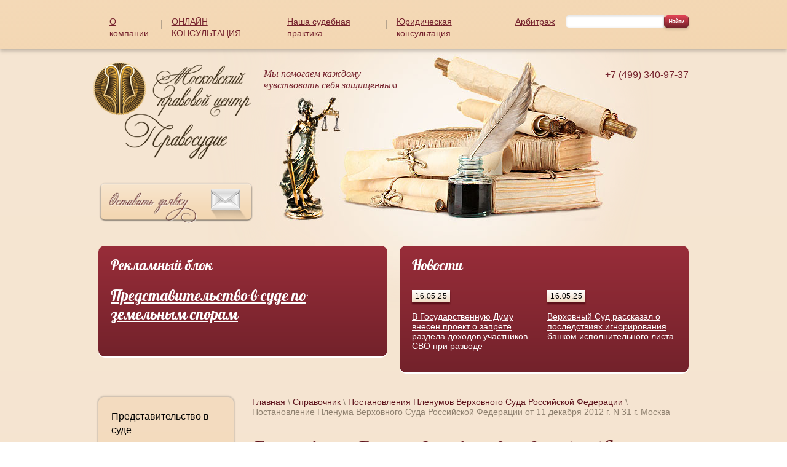

--- FILE ---
content_type: text/html; charset=utf-8
request_url: http://mpc-rf.ru/postanovlenie-plenuma-verhovnogo-su4
body_size: 20000
content:
<!doctype html>
 
<html lang="ru">
	 
	<head>
		 
		<meta charset="utf-8">
		 
		<meta name="robots" content="all"/>
		 <title>Постановление Пленума Верховного Суда Российской Федерации от 11 декабря 2012 г. N 31 г. Москва</title> 
		<meta name="description" content="Постановление Пленума Верховного Суда Российской Федерации от 11 декабря 2012 г. N 31 г. Москва">
		 
		<meta name="keywords" content="Постановление Пленума Верховного Суда Российской Федерации от 11 декабря 2012 г. N 31 г. Москва">
		 
		<meta name="SKYPE_TOOLBAR" content="SKYPE_TOOLBAR_PARSER_COMPATIBLE">
		<meta name="viewport" content="width=device-width, height=device-height, initial-scale=1.0, maximum-scale=1.0, user-scalable=no">
		 
		<meta name="msapplication-tap-highlight" content="no"/>
		 
		<meta name="format-detection" content="telephone=no">
		 
		<meta http-equiv="x-rim-auto-match" content="none">
		 
		<!--  -->
		<link rel="stylesheet" href="/g/css/styles_articles_tpl.css">
		 
		<link rel="stylesheet" href="/t/v42/images/css/styles.css">
		 
		<link rel="stylesheet" href="/t/v42/images/css/designblock.scss.css">
		 
		<link rel="stylesheet" href="/t/v42/images/css/s3_styles.scss.css">
		 
		<script src="/g/libs/jquery/1.10.2/jquery.min.js"></script>
		 
		<script src="/g/s3/misc/adaptiveimage/1.0.0/adaptiveimage.js"></script>
		 
            <!-- 46b9544ffa2e5e73c3c971fe2ede35a5 -->
            <script src='/shared/s3/js/lang/ru.js'></script>
            <script src='/shared/s3/js/common.min.js'></script>
        <link rel='stylesheet' type='text/css' href='/shared/s3/css/calendar.css' /><link rel='stylesheet' type='text/css' href='/shared/highslide-4.1.13/highslide.min.css'/>
<script type='text/javascript' src='/shared/highslide-4.1.13/highslide.packed.js'></script>
<script type='text/javascript'>
hs.graphicsDir = '/shared/highslide-4.1.13/graphics/';
hs.outlineType = null;
hs.showCredits = false;
hs.lang={cssDirection:'ltr',loadingText:'Загрузка...',loadingTitle:'Кликните чтобы отменить',focusTitle:'Нажмите чтобы перенести вперёд',fullExpandTitle:'Увеличить',fullExpandText:'Полноэкранный',previousText:'Предыдущий',previousTitle:'Назад (стрелка влево)',nextText:'Далее',nextTitle:'Далее (стрелка вправо)',moveTitle:'Передвинуть',moveText:'Передвинуть',closeText:'Закрыть',closeTitle:'Закрыть (Esc)',resizeTitle:'Восстановить размер',playText:'Слайд-шоу',playTitle:'Слайд-шоу (пробел)',pauseText:'Пауза',pauseTitle:'Приостановить слайд-шоу (пробел)',number:'Изображение %1/%2',restoreTitle:'Нажмите чтобы посмотреть картинку, используйте мышь для перетаскивания. Используйте клавиши вперёд и назад'};</script>

		<link href="/g/s3/anketa2/1.0.0/css/jquery-ui.css" rel="stylesheet" type="text/css"/>
		 
		<script src="/g/libs/jqueryui/1.10.0/jquery-ui.min.js" type="text/javascript"></script>
		 		<script src="/g/s3/anketa2/1.0.0/js/jquery.ui.datepicker-ru.js"></script>
		 
		<link rel="stylesheet" href="/g/libs/jquery-popover/0.0.3/jquery.popover.css">
		 
		<script src="/g/libs/jquery-popover/0.0.3/jquery.popover.min.js" type="text/javascript"></script>
		 
		<script src="/g/s3/misc/form/1.0.0/s3.form.js" type="text/javascript"></script>
		 
		<script src="/g/libs/jquery-bxslider/4.1.2/jquery.bxslider.min.js" type="text/javascript"></script>
		  
		<script type="text/javascript" src="/t/v42/images/js/main.js"></script>
		  
		<!--[if lt IE 10]> <script src="/g/libs/ie9-svg-gradient/0.0.1/ie9-svg-gradient.min.js"></script> <script src="/g/libs/jquery-placeholder/2.0.7/jquery.placeholder.min.js"></script> <script src="/g/libs/jquery-textshadow/0.0.1/jquery.textshadow.min.js"></script> <script src="/g/s3/misc/ie/0.0.1/ie.js"></script> <![endif]-->
		<!--[if lt IE 9]> <script src="/g/libs/html5shiv/html5.js"></script> <![endif]-->
		   
	</head>
	 
	<body>
		 
		<div class="wrapper editorElement layer-type-wrapper" >
			<div class="editorElement layer-type-block ui-droppable block-7" >
				<div class="editorElement layer-type-block ui-droppable block-4" >
					<div class="editorElement layer-type-block ui-droppable block-2" >
						<div class="layout columned columns-2 layout_center layout_7_id_3" >
							<div class="layout column layout_3" >
								<div class="widget-2 horizontal menu-3 wm-widget-menu widget-type-menu_horizontal editorElement layer-type-widget" data-screen-button="none" data-responsive-tl="button" data-responsive-tp="button" data-responsive-ml="columned" data-more-text="..." data-child-icons="0">
									 
									<div class="menu-button">
										Меню
									</div>
									 
									<div class="menu-scroll">
										     <ul><li class="menu-item"><a href="/o_kompanii"  target="_blank"><span class="menu-item-text">О компании</span></a></li><li class="delimiter"></li><li class="menu-item"><a href="address"  target="_blank"><span class="menu-item-text">ОНЛАЙН КОНСУЛЬТАЦИЯ</span></a></li><li class="delimiter"></li><li class="menu-item"><a href="/nasha-sudebnaya-praktika"  target="_blank"><span class="menu-item-text">Наша судебная практика</span></a></li><li class="delimiter"></li><li class="menu-item"><a href="/yuridicheskaya-konsultaciya"  target="_blank"><span class="menu-item-text">Юридическая консультация</span></a></li><li class="delimiter"></li><li class="menu-item"><a href="/arbitrazh"  target="_blank"><span class="menu-item-text">Арбитраж</span></a></li></ul> 
									</div>
									 
								</div>
							</div>
							<div class="layout column layout_4" >
								  <div class="widget-3 search-4 wm-search widget-type-search editorElement layer-type-widget"
	 data-setting-type="fade"
	 data-setting-animate="0"
	 data-setting-animate_list="0,0,0,0,0"
		>
	<form class="wm-search-inner" method="get" action="/search">
		<input size="1" class="wm-input-default"  type="text" name="search" value="">
		<button class="wm-input-default" type="submit"></button>
	<re-captcha data-captcha="recaptcha"
     data-name="captcha"
     data-sitekey="6LddAuIZAAAAAAuuCT_s37EF11beyoreUVbJlVZM"
     data-lang="ru"
     data-rsize="invisible"
     data-type="image"
     data-theme="light"></re-captcha></form>
</div>  
							</div>
						</div>
					</div>
				</div>
				<div class="editorElement layer-type-block ui-droppable block-5" >
					<div class="layout layout_center not-columned layout_11_id_8" >
						<div class="editorElement layer-type-block ui-droppable block-3" >
							<div class="editorElement layer-type-block ui-droppable block-6" >
								<div class="layout layout_14_id_5" >
									<div class="site-name-5 widget-4 widget-type-site_name editorElement layer-type-widget">
										 <a href="http://mpc-rf.ru"> 						 						 						<div class="sn-wrap">  
										<div class="sn-logo">
											 
											<img src="/d/logo.png" alt="">
											 
										</div>
										   
									</div>
									 </a> 
							</div>
							  	<a class="button-40 widget-24 widget-type-button editorElement layer-type-widget" href="/order"  data-wr-class="popover-wrap-40"><span>Оставить заявку</span></a>
  
						</div>
						<div class="layout columned columns-2 layout_14_id_10" >
							<div class="layout column layout_10" >
								<div class="site-slogan  widget-6 widget-type-site_slogan editorElement layer-type-widget">
									 
									<div class="align-elem">
										Мы помогаем каждому<br />
чувствовать себя защищённым
									</div>
									 
								</div>
							</div>
							<div class="layout column layout_6" >
								  	<div class="phones-6 widget-5 phones-block contacts-block widget-type-contacts_phone editorElement layer-type-widget">
		<div class="inner">
			<label class="cell-icon" for="tg-phones-6">
				<div class="icon"></div>
			</label>
			<input id="tg-phones-6" class="tgl-but" type="checkbox">
			<div class="block-body-drop">
				<div class="cell-text">
					<div class="title"><div class="align-elem">Телефон:</div></div>
					<div class="text_body">
						<div class="align-elem">
															<div><a href="tel:+7 (499) 340-97-37">+7 (499) 340-97-37</a></div>													</div>
					</div>
				</div>
			</div>
		</div>
	</div>
  
							</div>
						</div>
					</div>
					<div class="editorElement layer-type-block ui-droppable block-16" >
						<div class="layout column layout_15" >
							  
		
	<div class="editable_block-15 widget-9 editorElement layer-type-widget">
		<div class="header"><div class="align-elem">Рекламный блок</div></div>		<div class="body">
																					<div class="title"><a href="http://земельныеспоры.рф/" class="align-elem">Представительство в суде по земельным спорам</a></div>
																																																																												
		</div>
	</div>

  
						</div>
						<div class="layout column layout_13" >
							  	
	
	
	
	
	<div class="news-13 news-block widget-8 horizontal widget-type-news editorElement layer-type-widget" data-slider="0,0,0,0,0" data-swipe="0,0,0,0,0" data-setting-mode="horizontal" data-setting-pause="4000" data-setting-auto="1" data-setting-controls="1,1,1,1,1" data-setting-pager="1,1,1,1,1" data-setting-pager_selector=".news-13 .pager-wrap" data-setting-prev_selector=".news-13 .prev" data-setting-next_selector=".news-13 .next" data-setting-count="3,3,3,3,3" data-setting-columns="2,2,2,1,1" data-setting-move="" data-setting-prev_text="" data-setting-next_text="" data-setting-auto_controls_selector=".news-13 .auto_controls" data-setting-auto_controls="0,0,0,0,0" data-setting-autoControlsCombine="0">

					<div class="news__header">
				<div class="news__title"><div class="align-elem">Новости</div></div>
							</div>
				<div class="body-outer">
			<div class="body">
				<div class="swipe-shadow-left"></div>
				<div class="swipe-shadow-right"></div>
				<div class="news__list"><div class="item-outer"><div class="item"><div class="item__date"><span>16.05.25</span></div><div class="item__title"><a href="/news/news_post/v-gosudarstvennuyu-dumu-vnesen-proekt-o-zaprete-razdela-dohodov-uchastnikov-svo-pri-razvode"><span class="align-elem">В Государственную Думу внесен проект о запрете раздела доходов участников СВО при разводе</span></a></div></div></div><div class="item-outer"><div class="item"><div class="item__date"><span>16.05.25</span></div><div class="item__title"><a href="/news/news_post/verhovnyj-sud-rasskazal-o-posledstviyah-ignorirovaniya-bankom-ispolnitelnogo-lista"><span class="align-elem">Верховный Суд рассказал о последствиях игнорирования банком исполнительного листа</span></a></div></div></div></div>
			</div>
		</div>
		<div class="news__footer">
			<div class="news__all">			</div>
		</div>
							<div class="controls">
				<span class="prev"></span>
				<span class="next"></span>
			</div>
			
		<div class="bx-pager-wrap">
			<div class="bx-auto_controls">
									<div class="auto_controls"></div>
			
									<div class="pager-wrap"></div>
			
			</div>
		</div>
	</div>
  
						</div>
					</div>
				</div>
			</div>
		</div>
	</div>
	<div class="layout layout_center not-columned layout_center_2_id_16_1" >
		<div class="editorElement layer-type-block ui-droppable block-8" >
			<div class="layout column layout_23" >
				<div class="editorElement layer-type-block ui-droppable block-10" >
					<div class="widget-10 dropdown menu-17 wm-widget-menu vertical widget-type-menu_vertical editorElement layer-type-widget" data-child-icons="1">
						   
						<div class="menu-button">
							Меню
						</div>
						 
						<div class="menu-scroll">
							    <ul><li class="menu-item"><a href="/predstavitelstvo-v-sude"  target="_blank"><span class="menu-item-text">Представительство в суде</span></a></li><li class="delimiter"></li><li class="menu-item"><a href="/zhilischnye-spory"  target="_blank"><span class="menu-item-text">Жилищные споры</span></a><ul class="level-2"><li><a href="/yuridicheskaya-konsultaciya-po-zhil"  target="_blank">Юридическая консультация по жилищным вопросам</a></li><li class="delimiter"></li><li><a href="/dogovor-kupli-prodazhi-kvartiry."  target="_blank">Договор купли-продажи квартиры.</a></li><li class="delimiter"></li><li><a href="/zhilischnye-spory"  target="_blank">Жилищные споры</a></li></ul></li><li class="delimiter"></li><li class="menu-item"><a href="/semeynye-dela" ><span class="menu-item-text">Семейные дела</span></a><ul class="level-2"><li><a href="/yuridicheskaya-konsultaciya-po-seme"  target="_blank">Юридическая консультация по семейным спорам</a></li><li class="delimiter"></li><li><a href="/razdel-sovmestno-nazhitogo--imusche"  target="_blank">Раздел совместно-нажитого  имущества</a></li><li class="delimiter"></li><li><a href="/vzyskanie-alimentov-na-soderzhanie-"  target="_blank">Взыскание алиментов на содержание детей</a></li><li class="delimiter"></li><li><a href="/reshenie-sporov,-svyazannyh-s-osusc"  target="_blank">Решение споров, связанных с осуществлением родительских прав</a></li><li class="delimiter"></li><li><a href="/ogranichenie-v-osuschestvlenii--rod" >Ограничение в осуществлении  родительских прав</a></li><li class="delimiter"></li><li><a href="/ustanovlenie-otcovstva" >Установление отцовства</a></li><li class="delimiter"></li><li><a href="/opredelenie-mesta-zhitelstva-detey" >Определение места жительства детей</a></li><li class="delimiter"></li><li><a href="/opredelenie-poryadka-obscheniya-s-r" >Определение порядка общения с ребенком</a></li><li class="delimiter"></li><li><a href="/opredelenie-poryadka-obscheniya-bab" >Определение порядка общения бабушки и дедушки с внуками</a></li><li class="delimiter"></li><li><a href="/semeynye-dela"  target="_blank">Семейные дела</a></li></ul></li><li class="delimiter"></li><li class="menu-item"><a href="/razvod-cherez-sud.-poryadok-rastorz" ><span class="menu-item-text">Развод через суд. Порядок расторжения брака.</span></a></li><li class="delimiter"></li><li class="menu-item"><a href="/nasledstvennye-dela"  target="_blank"><span class="menu-item-text">Наследственные дела</span></a><ul class="level-2"><li><a href="/yuridicheskaya-konsultaciya-po-nasl"  target="_blank">Юридическая консультация по наследственным спорам</a></li><li class="delimiter"></li><li><a href="/priznanie-prava-sobstvennosti-v-por"  target="_blank">Признание права собственности в порядке наследования</a></li><li class="delimiter"></li><li><a href="/nasledstvennye-dela"  target="_blank">Наследственные дела</a></li></ul></li><li class="delimiter"></li><li class="menu-item"><a href="/zemelnye-spory"  target="_blank"><span class="menu-item-text">Земельные споры</span></a><ul class="level-2"><li><a href="/yuridicheskaya-konsultaciya-po-zeme"  target="_blank">Юридическая консультация по земельным вопросам</a></li><li class="delimiter"></li><li><a href="/spor-o-granice-uchastka"  target="_blank">Спор о границе участка</a></li><li class="delimiter"></li><li><a href="/spory-o-razdele-uchastka"  target="_blank">Споры о разделе участка</a></li><li class="delimiter"></li><li><a href="/spory-o-priznanii-prava-sobstvennos"  target="_blank">Споры о признании права собственности на земельный участок</a></li><li class="delimiter"></li><li><a href="/razdel-doma-i-zemelnogo-uchastka"  target="_blank">Раздел дома и земельного участка</a></li><li class="delimiter"></li><li><a href="/o-servitute"  target="_blank">О сервитуте</a></li><li class="delimiter"></li><li><a href="/zemelnye-spory"  target="_blank">Земельные споры</a></li><li class="delimiter"></li><li><a href="/reyestrovaya-oshibka"  target="_blank">Реестровая ошибка в площади и описании местоположения границ (конфигурации) земельного участка</a></li></ul></li><li class="delimiter"></li><li class="menu-item"><a href="/nalogovyye-spory" ><span class="menu-item-text">Налоговые споры.</span></a></li><li class="delimiter"></li><li class="menu-item"><a href="/arbitrazhnye-spory,-predstavitelstv"  target="_blank"><span class="menu-item-text">Арбитражные споры, представительство интересов в Арбитражном суде</span></a></li><li class="delimiter"></li><li class="menu-item"><a href="/zaschita-prav-potrebiteley" ><span class="menu-item-text">Защита прав потребителей</span></a></li><li class="delimiter"></li><li class="menu-item"><a href="/trudovye-spory" ><span class="menu-item-text">Трудовые споры</span></a></li><li class="delimiter"></li><li class="menu-item"><a href="/strahovye-spory"  target="_blank"><span class="menu-item-text">Страховые споры</span></a><ul class="level-2"><li><a href="/strahovye-spory"  target="_blank">Страховые споры</a></li><li class="delimiter"></li><li><a href="/vzyskanie-strahovogo-vozmescheniya-"  target="_blank">Взыскание страхового возмещения со страховой компании через суд</a></li><li class="delimiter"></li><li><a href="/vzyskanie-uscherba-cherez-sud-s-vin"  target="_blank">Взыскание ущерба через суд с виновника участника ДТП, виновника залива или пожара</a></li><li class="delimiter"></li><li><a href="/vzyskanie-uscherba"  target="_blank">Взыскание ущерба</a></li></ul></li><li class="delimiter"></li><li class="menu-item"><a href="/ispolnitelnoe-proizvodstvo"  target="_blank"><span class="menu-item-text">Исполнительное производство</span></a></li><li class="delimiter"></li><li class="menu-item"><a href="/advokat-po-ugolovnym-delam"  target="_blank"><span class="menu-item-text">Адвокат по уголовным делам</span></a><ul class="level-2"><li><a href="/okazanie-yuridicheskoy-pomoschi-ugo" >Оказание юридической помощи уголовного адвоката Москвы гражданам, в виде представительства и защиты по уголовным делам, как на стадии дознания и предварительного следствия, так и в судебных инстанциях</a></li><li class="delimiter"></li><li><a href="/stoimost-uslug-advokata-po-ugolovny1" >Стоимость услуг адвоката по уголовным делам</a></li><li class="delimiter"></li><li><a href="/advokat-po-ugolovnym-delam"  target="_blank">Адвокат по уголовным делам</a></li></ul></li><li class="delimiter"></li><li class="menu-item"><a href="/avtorskoe-pravo"  target="_blank"><span class="menu-item-text">Авторское право</span></a><ul class="level-2"><li><a href="/zaschita-avtorskih-i-smezhnyh-prav"  target="_blank">Защита авторских и смежных прав</a></li><li class="delimiter"></li><li><a href="/intellektualnaya-sobstvennost"  target="_blank">Интеллектуальная собственность</a></li><li class="delimiter"></li><li><a href="/avtorskoe-pravo"  target="_blank">Авторское право</a></li></ul></li><li class="delimiter"></li><li class="menu-item"><a href="/pravovye-uslugi-dlya-yuridicheskih-lic-yavlyayuschihsya-zaemschikami-po-kreditnym-dogovoram"  target="_blank"><span class="menu-item-text">Правовые услуги для юридических лиц, являющихся заемщиками по кредитным, договорам.</span></a></li><li class="delimiter"></li><li class="menu-item"><a href="/obzhalovaniye-resheniy-deystviy-bezdeystviya"  target="_blank"><span class="menu-item-text">Обжалование решений, действий (бездействия) в порядке КАС РФ.</span></a></li><li class="delimiter"></li><li class="menu-item"><a href="/yuridicheskoe-soprovozhdenie-sdelok-s-kommercheskoy-nedvizhimostyu"  target="_blank"><span class="menu-item-text">Юридическое сопровождение сделок с коммерческой недвижимостью.</span></a></li><li class="delimiter"></li><li class="menu-item"><a href="/price"  target="_blank"><span class="menu-item-text">Прайс-лист</span></a></li><li class="delimiter"></li><li class="opened menu-item"><a href="/spravochnik"  target="_blank"><span class="menu-item-text">Справочник</span></a><ul class="level-2"><li class="opened"><a href="/postanovleniya-plenumov-verhovnogo-"  target="_blank">Постановления Пленумов Верховного Суда Российской Федерации</a></li><li class="delimiter"></li><li><a href="/federalnyy-zakon-ot-29-iyulya-2017-goda-no-217-fz-o-vedenii-grazhdanami-sadovodstva-i-ogorodnichestva"  target="_blank">Федеральный закон от 29 июля 2017 года № 217-ФЗ "О ведении гражданами садоводства и огородничества для собственных нужд и о внесении изменений в отдельные законодательные акты Российской Федерации"</a></li></ul></li></ul> 
						</div>
						 
					</div>
					  
		
	<div class="editable_block-22 widget-13 editorElement layer-type-widget">
		<div class="header"><div class="align-elem">Юридическая консультация !!!</div></div>		<div class="body">
																																																					<div class="text"><div class="align-elem"><p>Юридическая консультация, с 10 до 21 часа по рабочим дням.<br />
<br />
В субботу юридическая консультация с 10 до 16 часов.<br />
<br />
Телефон:&nbsp;+7 (499) 340-97-37</p>

<p>&nbsp;</p></div></div>
																																												
		</div>
	</div>

    			<div class="vote-24 widget-14 widget-type-vote editorElement layer-type-widget">
			<form action="/postanovlenie-plenuma-verhovnogo-su4" method="post">
			<input type="hidden" name="return" value="1" />
			<input type="hidden" name="vote_id" value="208209" />
			<input style="display:none;" type="text" name="text" value="" />
							<div class="vote_title">
					Опрос
				</div>
							<div class="vote_header">
					<div class="align-elem">Что для вас главнее всего</div>
				</div>
				<div class="vote_list" >
											<div class="vote_inp" >
							<input name="answer[]" type="radio" value="946009"><span class="vote_text">Цена</span>
						</div>
											<div class="vote_inp" >
							<input name="answer[]" type="radio" value="946209"><span class="vote_text">Сроки</span>
						</div>
											<div class="vote_inp" >
							<input name="answer[]" type="radio" value="946409"><span class="vote_text">Качество</span>
						</div>
									</div>
								<div class="vote_but_wrap">
					<button type="submit" >Проголосовать</button>
				</div>
			<re-captcha data-captcha="recaptcha"
     data-name="captcha"
     data-sitekey="6LddAuIZAAAAAAuuCT_s37EF11beyoreUVbJlVZM"
     data-lang="ru"
     data-rsize="invisible"
     data-type="image"
     data-theme="light"></re-captcha></form>
		</div>
	  
					<div class="site-informers-41 widget-25 site-informers widget-type-site_informers editorElement layer-type-widget">
						 
						<div class"align-elem">
							
						</div>
						 
					</div>
				</div>
			</div>
			<div class="layout column layout_21" >
				<div class="editorElement layer-type-block ui-droppable block-9" >
					 
<div class="widget-22 path widget-type-path editorElement layer-type-widget" data-url="/postanovlenie-plenuma-verhovnogo-su4"><a href="/">Главная</a> \ <a href="/spravochnik">Справочник</a> \ <a href="/postanovleniya-plenumov-verhovnogo-">Постановления Пленумов Верховного Суда Российской Федерации</a> \ Постановление Пленума Верховного Суда Российской Федерации от 11 декабря 2012 г. N 31 г. Москва</div> 
					<h1 class="h1 widget-11 widget-type-h1 editorElement layer-type-widget">
						Постановление Пленума Верховного Суда Российской Федерации от 11 декабря 2012 г. N 31 г. Москва
					</h1>
					<article class="content-19 content widget-12 widget-type-content editorElement layer-type-widget">
<p style="text-align: center;"><span style="font-family: 'times new roman', times; font-size: 13pt;">Постановление Пленума Верховного Суда Российской Федерации от 11 декабря 2012 г. N 31 г. Москва</span></p>
<p style="text-align: center;"><span style="font-family: 'times new roman', times; font-size: 13pt;"> "О применении норм Гражданского процессуального кодекса Российской Федерации при рассмотрении судами заявлений, представлений о пересмотре по вновь открывшимся или новым обстоятельствам вступивших в законную силу судебных постановлений"</span></p>
<p style="text-align: justify;"><span style="font-family: 'times new roman', times; font-size: 13pt;"> Опубликовано: 21 декабря 2012 г. в "РГ" - Федеральный выпуск №5968.</span></p>
<p style="text-align: justify;"><span style="font-family: 'times new roman', times; font-size: 13pt;"> Вступает в силу:11 декабря 2012 г.</span></p>
<p style="text-align: justify;"><span style="font-family: 'times new roman', times; font-size: 13pt;"> В связи с вопросами, возникающими у судов при применении норм главы 42 Гражданского процессуального кодекса Российской Федерации (далее - ГПК РФ) о пересмотре по вновь открывшимся или новым обстоятельствам судебных постановлений, вступивших в законную силу, а также в целях обеспечения правильного применения законодательства и единства судебной практики Пленум Верховного Суда Российской Федерации, руководствуясь статьей 126 Конституции Российской Федерации, статьями 9, 14 Федерального конституционного закона от 7 февраля 2011 года N 1-ФКЗ "О судах общей юрисдикции в Российской Федерации", постановляет дать судам следующие разъяснения: </span></p>
<p style="text-align: justify;"><span style="font-family: 'times new roman', times; font-size: 13pt;">1. Вступившие в законную силу решения судов первой инстанции, определения судов апелляционной инстанции, постановления и определения судов кассационной инстанции, постановления Президиума Верховного Суда Российской Федерации могут быть пересмотрены по вновь открывшимся или новым обстоятельствам судом, принявшим постановление. Исходя из положений пункта 2 части 1 статьи 331 ГПК РФ определения названных судов, которыми дело не разрешается по существу, могут быть пересмотрены в случае, если они исключают возможность дальнейшего движения дела (часть 4 статьи 1 ГПК РФ). Суды апелляционной, кассационной инстанций, а также Президиум Верховного Суда Российской Федерации в соответствии со статьей 393 ГПК РФ вправе пересмотреть по указанным выше обстоятельствам вынесенные ими постановления в случае, когда этими постановлениями было изменено постановление суда нижестоящей инстанции либо вынесено новое постановление. </span></p>
<p style="text-align: justify;"><span style="font-family: 'times new roman', times; font-size: 13pt;">2. Правом на обращение в суд с заявлением, представлением о пересмотре в порядке главы 42 ГПК РФ вступивших в законную силу судебных постановлений обладают участвующие в деле лица, а также другие лица, если судебными постановлениями разрешен вопрос об их правах и обязанностях. Поскольку в соответствии со статьей 44 ГПК РФ правопреемство допустимо на любой стадии гражданского судопроизводства, процессуальные правопреемники лиц, участвующих в деле, в установленных законом случаях также обладают правом на обращение с заявлениями о пересмотре судебных постановлений по вновь открывшимся или новым обстоятельствам. &nbsp; Прокурор вправе обратиться в суд с представлением о пересмотре вступивших в законную силу судебных постановлений по вновь открывшимся или новым обстоятельствам, если дело было возбуждено по заявлению прокурора, поданному в защиту прав и законных интересов граждан, неопределенного круга лиц или интересов Российской Федерации, субъектов Российской Федерации, муниципальных образований (часть 1 статьи 45, статья 394 ГПК РФ), либо если прокурор вступил в процесс для дачи заключения по делу в случаях, когда это предусмотрено ГПК РФ и иными федеральными законами (часть 3 статьи 45 ГПК РФ). При этом право на обращение прокурора с таким представлением не зависит от фактического участия прокурора в заседаниях судов соответствующих инстанций. Прокурор также вправе обратиться в суд с заявлением о пересмотре судебных постановлений в порядке главы 42 ГПК РФ в интересах граждан, неопределенного круга лиц или интересов Российской Федерации, субъектов Российской Федерации, муниципальных образований, не привлекавшихся судом к участию в деле, если судебными постановлениями разрешен вопрос о правах и обязанностях этих лиц, применительно к части 1 статьи 45 ГПК РФ (часть 4 статьи 1 ГПК РФ). </span></p>
<p style="text-align: justify;"><span style="font-family: 'times new roman', times; font-size: 13pt;">3. Заявление, представление о пересмотре вступивших в законную силу судебных постановлений по вновь открывшимся или новым обстоятельствам должны содержать наименование суда, в который подается заявление, представление, наименование лица, обращающегося в суд, наименование участвовавших в деле лиц, а также указание на обстоятельства, которые могут повлечь пересмотр судебного постановления, и ссылку на доказательства, подтверждающие эти обстоятельства. К заявлению, представлению, подаваемым в апелляционную, кассационную инстанцию или в Президиум Верховного Суда Российской Федерации, прилагаются заверенные соответствующим судом копии судебных постановлений, принятых по делу, применительно к части 5 статьи 378, части 4 статьи 3913 ГПК РФ (часть 4 статьи 1 ГПК РФ). Заявление прокурора о пересмотре вступивших в законную силу судебных постановлений по вновь открывшимся или новым обстоятельствам в интересах лиц, не привлекавшихся судом к участию в деле, должно быть обосновано применительно к требованиям части 1 статьи 45 ГПК РФ (часть 4 статьи 1 ГПК РФ). Физические лица и организации при подаче в суд заявлений о пересмотре вступивших в законную силу судебных постановлений по вновь открывшимся или новым обстоятельствам, а также частных жалоб на определения суда первой инстанции, вынесенные по результатам рассмотрения указанных жалоб, исходя из положений подпункта 7 пункта 1 статьи 333 [36] Налогового кодекса Российской Федерации и содержания части 1 статьи 392 ГПК РФ, предусматривающей возможность пересмотра вступивших в законную силу судебных постановлений не только по вновь открывшимся, но и по новым обстоятельствам, освобождены от уплаты государственной пошлины.</span></p>
<p style="text-align: justify;"><span style="font-family: 'times new roman', times; font-size: 13pt;"> 4. Предусмотренный статьей 394 ГПК РФ трехмесячный срок является сроком на обращение в суд и в случае пропуска без уважительных причин не может служить основанием для возвращения заявления, представления о пересмотре вступивших в законную силу судебных постановлений в порядке главы 42 ГПК РФ либо для отказа в их принятии. Вопрос о соблюдении указанного срока необходимо выяснять в судебном заседании. При этом следует иметь в виду, что пропуск срока обращения в суд без уважительных причин является самостоятельным основанием для отказа в удовлетворении указанных заявления, представления, что должно быть обосновано в определении суда применительно к положениям части 4 статьи 198 ГПК РФ (часть 4 статьи 1 ГПК РФ). Исходя из принципа правовой определенности в целях соблюдения права других лиц на справедливое публичное разбирательство дела в разумный срок, гарантированного статьей 6 Конвенции о защите прав человека и основных свобод от 4 ноября 1950 года, суду при решении вопроса о возможности восстановления названного срока необходимо учитывать не только уважительность причин его пропуска, но и своевременность обращения в суд с заявлением, представлением о пересмотре судебных постановлений после того, как заявитель узнал или должен был узнать о наличии вновь открывшихся или новых обстоятельств.</span></p>
<p style="text-align: justify;"><span style="font-family: 'times new roman', times; font-size: 13pt;"> 5. При исчислении срока обращения в суд с заявлением, представлением о пересмотре вступивших в законную силу судебных постановлений надлежит руководствоваться статьей 395 ГПК РФ, имея в виду следующее: а) если заявление подано на основании пункта 1 части 3 статьи 392 ГПК РФ, то срок обращения в суд следует исчислять со дня, следующего за днем, когда лицо, обратившееся в суд, узнало о существенных для дела обстоятельствах; б) в случае, если в качестве вновь открывшихся обстоятельств названы заведомо ложные показания свидетеля, заведомо ложное заключение эксперта, заведомо неправильный перевод, фальсификация доказательств, преступления сторон, других лиц, участвующих в деле, их представителей, преступления судей (пункты 2 и 3 части 3 статьи 392 ГПК РФ), а также, если в качестве нового обстоятельства названа отмена судебного постановления суда общей юрисдикции по уголовному, гражданскому делу, делу об административном правонарушении или отмена постановления арбитражного суда либо отмена судом постановления государственного органа или органа местного самоуправления, признание вступившим в законную силу судебным постановлением суда общей юрисдикции или арбитражного суда недействительной сделки (пункты 1 и 2 части 4 статьи 392 ГПК РФ), срок обращения в суд следует исчислять со дня, следующего за днем вступления в законную силу соответствующего судебного акта, который определяется по правилам, установленным уголовно-процессуальным, гражданским процессуальным, арбитражным процессуальным законодательством или законодательством об административных правонарушениях; в) если в качестве нового обстоятельства указывается на определение (изменение) в постановлении Президиума Верховного Суда Российской Федерации практики применения правовой нормы, положениями которой руководствовался суд при рассмотрении конкретного дела в отношении лица, обратившегося с заявлением о пересмотре дела в порядке надзора, либо по результатам рассмотрения в порядке надзора другого дела (пункт 5 части 4 статьи 392 ГПК РФ), то срок обращения в суд исчисляется со дня, следующего за днем размещения текста указанного постановления на официальном сайте Верховного Суда Российской Федерации в сети Интернет. Если заявитель ссылается на принятие Пленумом Верховного Суда Российской Федерации постановления, в котором определена (изменена) практика применения правовой нормы, примененной судом в конкретном деле (пункт 5 части 4 статьи 392 ГПК РФ), то срок исчисляется со дня, следующего за днем размещения текста данного постановления Пленума на официальном сайте Верховного Суда Российской Федерации в сети Интернет или днем опубликования его в "Российской газете"; г) в случае обращения с заявлением, представлением о пересмотре вступивших в законную силу судебных постановлений в связи с отменой постановления государственного органа или органа местного самоуправления, послужившего основанием для принятия указанного в заявлении судебного постановления, вышестоящим органом или должностным лицом либо органом, принявшим это постановление (пункт 1 части 4 статьи 392 ГПК РФ), срок обращения в суд необходимо исчислять со дня, следующего за днем принятия указанными органами и должностными лицами нового постановления, если иное не установлено нормативными правовыми актами, регулирующими порядок принятия и вступления в силу постановлений, принимаемых данными органами и должностными лицами; д) если основанием для пересмотра судебного постановления названо признание Конституционным Судом Российской Федерации не соответствующим Конституции Российской Федерации закона, примененного в конкретном деле, в связи с принятием постановления по которому заявитель обращался в Конституционный Суд Российской Федерации (пункт 3 части 4 статьи 392 ГПК РФ), то срок следует исчислять со дня, следующего за днем провозглашения решения, вынесенного по итогам рассмотрения дела, либо за днем его опубликования (статья 79 Федерального конституционного закона от 21 июля 1994 года N 1-ФКЗ "О Конституционном Суде Российской Федерации"); е) если в качестве нового обстоятельства лицом, обратившимся в суд, указывается на принятие Европейским Судом по правам человека постановления по конкретному делу (пункт 4 части 4 статьи 392 ГПК РФ), то срок следует исчислять со дня, следующего за днем вступления в законную силу постановления Европейского Суда по правам человека, который определяется с учетом положений статей 28, 42 и 44 Конвенции о защите прав человека и основных свобод.</span></p>
<p style="text-align: justify;"><span style="font-family: 'times new roman', times; font-size: 13pt;"> 6. Рассмотрение заявлений, представлений о пересмотре вступивших в законную силу судебных постановлений осуществляется по правилам производства в суде соответствующей инстанции с учетом положений главы 42 ГПК РФ. После принятия заявления, представления суд назначает время и место судебного заседания и извещает об этом участвующих в деле лиц. Неявка лиц, надлежащим образом извещенных о времени и месте судебного заседания, в силу положений статьи 396 ГПК РФ не является препятствием для его проведения. В соответствии со статьей 396 ГПК РФ суд рассматривает указанные заявление, представление в судебном заседании, исследует доказательства, представленные в подтверждение наличия вновь открывшихся или новых обстоятельств по делу, заслушивает объяснения участвующих в деле лиц, совершает иные необходимые процессуальные действия, которые должны быть отражены в протоколе судебного заседания. </span></p>
<p style="text-align: justify;"><span style="font-family: 'times new roman', times; font-size: 13pt;">7. С учетом положений пункта 1 статьи 6 Конвенции о защите прав человека и основных свобод, пункта 1 статьи 61 ГПК РФ об осуществлении судопроизводства в судах в разумные сроки указанные выше заявление, представление рассматриваются в Верховном Суде Российской Федерации в срок, не превышающий два месяца, а в других судах - не превышающий один месяц, применительно к части 1 статьи 386 ГПК РФ (часть 4 статьи 1 ГПК РФ), не считая времени со дня истребования дела до дня его поступления в суд апелляционной, кассационной инстанций, а также в Президиум Верховного Суда Российской Федерации.</span></p>
<p style="text-align: justify;"><span style="font-family: 'times new roman', times; font-size: 13pt;"> 8. Перечень оснований для пересмотра вступивших в законную силу судебных постановлений по вновь открывшимся или новым обстоятельствам, содержащийся в частях 3 и 4 статьи 392 ГПК РФ, является исчерпывающим. Исходя из положений, закрепленных в части второй названной статьи, вновь открывшиеся и новые обстоятельства могут являться основанием для пересмотра судебного постановления, если они имеют существенное значение для правильного разрешения дела.</span></p>
<p style="text-align: justify;"><span style="font-family: 'times new roman', times; font-size: 13pt;"> 9. Вновь открывшимися обстоятельствами, указанными в пункте 1 части 3 статьи 392 ГПК РФ, являются относящиеся к делу фактические обстоятельства, объективно имевшие место на время рассмотрения дела и способные повлиять на существо принятого судебного постановления, о которых не знал и не мог знать заявитель, а также суд при вынесении данного постановления. При этом необходимо иметь в виду, что представленные заявителем новые доказательства по делу не могут служить основанием для пересмотра судебного постановления по вновь открывшимся обстоятельствам. </span></p>
<p style="text-align: justify;"><span style="font-family: 'times new roman', times; font-size: 13pt;">10. Судам следует иметь в виду, что установленные вступившим в законную силу приговором заведомо ложные показания свидетеля, заведомо ложное заключение эксперта, заведомо неправильный перевод, фальсификация доказательств, являются основанием для пересмотра судебного постановления, если они повлекли принятие незаконного или необоснованного судебного постановления (пункт 2 части 3 статьи 392 ГПК РФ). Преступления сторон, других лиц, участвующих в деле, их представителей, преступления судей, совершенные при рассмотрении и разрешении дела и установленные вступившим в законную силу приговором суда (пункт 3 части 3 статьи 392 ГПК РФ), являются основанием для пересмотра судебного постановления независимо от того, повлияли ли эти обстоятельства на результат рассмотрения дела. Обстоятельства, перечисленные в абзаце первом и втором настоящего пункта, установленные определением или постановлением суда, постановлением следователя или дознавателя о прекращении уголовного дела за истечением срока давности, вследствие акта об амнистии, в связи со смертью обвиняемого или недостижением лицом возраста, с которого наступает уголовная ответственность, также могут служить основанием для пересмотра судебного постановления по вновь открывшимся обстоятельствам, если суд признает эти обстоятельства существенными для дела (пункт 1 части 3 статьи 392 ГПК РФ).</span></p>
<p style="text-align: justify;"><span style="font-family: 'times new roman', times; font-size: 13pt;"> 11. Судам необходимо учитывать, что основанием для пересмотра судебных постановлений по новым обстоятельствам могут являться перечисленные в части 4 статьи 392 ГПК РФ обстоятельства, возникшие после принятия судебного постановления. При рассмотрении заявлений, представлений о пересмотре судебных постановлений по новым обстоятельствам, необходимо учитывать следующее: а) в случае, когда поводом для обращения в суд явилась отмена постановления суда общей юрисдикции или арбитражного суда либо постановления государственного органа или органа местного самоуправления, послуживших основанием для принятия судебного постановления, о пересмотре которого поставлен вопрос (пункт 1 части 4 статьи 392 ГПК РФ), необходимо проверять, повлияла ли отмена постановлений указанных органов на результат рассмотрения дела; б) если мотивом обращения в суд явилось признание вступившим в законную силу постановлением суда общей юрисдикции или арбитражного суда недействительной сделки, повлекшей принятие незаконного или необоснованного судебного постановления по данному делу, то это обстоятельство может служить основанием для пересмотра судебного постановления при наличии вывода о признании недействительной оспоримой или ничтожной сделки либо о применении последствий недействительности ничтожной сделки в резолютивной и (или) мотивировочной части решения суда по другому делу; в) постановление Конституционного Суда Российской Федерации может являться новым обстоятельством и в случае, если оно содержит иное конституционно-правовое истолкование нормативных положений, примененных в конкретном деле, в связи с принятием судебного акта по которому заявитель обращался в Конституционный Суд Российской Федерации и в силу этого влечет пересмотр судебного акта в отношении заявителя (пункт 3 части 4 статьи 392 ГПК РФ); г) в соответствии с пунктом 4 части 4 статьи 392 ГПК РФ, с учетом Рекомендации Комитета министров Совета Европы N R (2000) 2 "По пересмотру дел и возобновлению производства по делу на внутригосударственном уровне в связи с решениями Европейского Суда по правам человека", основанием для пересмотра судебного постановления является такое постановление Европейского Суда по правам человека, в котором установлено нарушение Конвенции о защите прав человека и основных свобод и (или) Протоколов к ней, повлиявшее на правильность разрешения дела заявителя; д) судебное постановление может быть пересмотрено по основаниям, предусмотренным пунктом 5 части 4 статьи 392 ГПК РФ, если в постановлении Президиума или Пленума Верховного Суда Российской Федерации, определившем (изменившем) практику применения правовой нормы, указано на возможность пересмотра по новым обстоятельствам вступивших в законную силу судебных постановлений, при вынесении которых правовая норма была применена судом иначе, чем указано в данном постановлении Президиума или Пленума Верховного Суда Российской Федерации. При этом следует иметь в виду, что пересмотр вступивших в законную силу судебных постановлений в указанном случае допускается, если в результате нового толкования правовых норм не ухудшается положение подчиненной (слабой) стороны в публичном правоотношении. </span></p>
<p style="text-align: justify;"><span style="font-family: 'times new roman', times; font-size: 13pt;">12. По результатам рассмотрения заявления, представления о пересмотре судебного постановления по вновь открывшимся или новым обстоятельствам суд выносит определение об удовлетворении заявления, представления и отменяет судебные постановления либо отказывает в их пересмотре (часть 1 статьи 397 ГПК РФ). Копия определения об удовлетворении заявления, представления направляется в орган, на исполнении которого находится отмененное судебное постановление. Удовлетворение судами первой, апелляционной, кассационной инстанций, а также Президиумом Верховного Суда Российской Федерации заявления, представления о пересмотре судебного постановления по вновь открывшимся или новым обстоятельствам является основанием для повторного рассмотрения дела соответствующим судом по правилам, установленным ГПК РФ для суда данной инстанции (статьи 393, 397 ГПК РФ). </span></p>
<p style="text-align: justify;"><span style="font-family: 'times new roman', times; font-size: 13pt;">13. На определения, вынесенные судом первой инстанции в порядке главы 42 ГПК РФ, может быть подана частная жалоба, принесено представление прокурора в суд апелляционной инстанции. В случае отказа в удовлетворении частной жалобы, представления на определение суда первой и апелляционной инстанции могут быть поданы кассационные и надзорные жалоба, представление. Исходя из положений части 2 статьи 397 ГПК РФ определения, вынесенные по результатам рассмотрения заявления, представления о пересмотре судебного постановления по вновь открывшимся или новым обстоятельствам судами апелляционной, кассационной инстанций, а также Президиумом Верховного Суда Российской Федерации вступают в законную силу со дня их вынесения и обжалованию в апелляционном порядке не подлежат. Вместе с тем определения судов апелляционной и кассационной инстанций могут быть обжалованы соответственно в кассационном порядке (за исключением судебных постановлений Верховного Суда Российской Федерации) и в порядке надзора в Президиум Верховного Суда Российской Федерации. </span></p>
<p style="text-align: justify;"><span style="font-family: 'times new roman', times; font-size: 13pt;">14. При удовлетворении жалобы, представления на определение суда первой инстанции об отказе в пересмотре судебного постановления в порядке главы 42 ГПК РФ суд апелляционной инстанции отменяет названное определение, а также судебное постановление, о пересмотре которого ставился вопрос заявителем, если имелись предусмотренные законом основания для пересмотра судебного постановления. Дело в указанном случае направляется в суд, судебное постановление которого отменено, для рассмотрения по существу. </span></p>
<p style="text-align: justify;"><span style="font-family: 'times new roman', times; font-size: 13pt;">15. В случае, если суд вышестоящей инстанции при рассмотрении жалобы, представления на определение об удовлетворении заявления, представления о пересмотре судебного постановления по вновь открывшимся или новым обстоятельствам придет к выводу о необоснованности данного определения, то он принимает решение о его отмене и одновременно отказывает в пересмотре судебного постановления по вновь открывшимся или новым обстоятельствам (пункт 2 статьи 334 ГПК РФ, пункты 2 и 5 части 1 статьи 390, пункты 2 и 5 части 1 статьи 39112 ГПК РФ). Если ко времени рассмотрения жалобы на определение суда об удовлетворении заявления, представления о пересмотре судебного постановления по делу вынесено новое постановление, то оно также подлежит отмене. Председатель Верховного Суда Российской Федерации В. Лебедев</span></p>
<p style="text-align: justify;"><span style="font-family: 'times new roman', times; font-size: 13pt;"> Секретарь Пленума, судья Верховного Суда Российской Федерации В. Дорошков</span></p>


 
					</article>
				</div>
			</div>
		</div>
	</div>
	<div class="editorElement layer-type-block ui-droppable block-11" >
		<div class="editorElement layer-type-block ui-droppable block-12" >
			<div class="layout layout_center not-columned layout_27_id_25" >
				<div class="widget-15 horizontal menu-25 wm-widget-menu widget-type-menu_horizontal editorElement layer-type-widget" data-screen-button="none" data-responsive-tl="button" data-responsive-tp="button" data-responsive-ml="columned" data-more-text="..." data-child-icons="0">
					 
					<div class="menu-button">
						Меню
					</div>
					 
					<div class="menu-scroll">
						   <ul><li class="menu-item"><a href="/o_kompanii"  target="_blank"><span class="menu-item-text">О компании</span></a></li><li class="menu-item"><a href="address"  target="_blank"><span class="menu-item-text">ОНЛАЙН КОНСУЛЬТАЦИЯ</span></a></li><li class="menu-item"><a href="/nasha-sudebnaya-praktika"  target="_blank"><span class="menu-item-text">Наша судебная практика</span></a></li><li class="menu-item"><a href="/yuridicheskaya-konsultaciya"  target="_blank"><span class="menu-item-text">Юридическая консультация</span></a></li><li class="menu-item"><a href="/arbitrazh"  target="_blank"><span class="menu-item-text">Арбитраж</span></a></li></ul> 
					</div>
					 
				</div>
			</div>
		</div>
		<div class="layout layout_center not-columned layout_center_26_id_30_1" >
			<div class="editorElement layer-type-block ui-droppable block-13" >
				<div class="layout column layout_35" >
					<div class="editorElement layer-type-block ui-droppable block-15" >
						      	<div class="phones-29 widget-17 phones-block contacts-block widget-type-contacts_phone editorElement layer-type-widget">
		<div class="inner">
			<label class="cell-icon" for="tg-phones-29">
				<div class="icon"></div>
			</label>
			<input id="tg-phones-29" class="tgl-but" type="checkbox">
			<div class="block-body-drop">
				<div class="cell-text">
					<div class="title"><div class="align-elem">Телефон:</div></div>
					<div class="text_body">
						<div class="align-elem">
															<div><a href="tel:+7 (499) 340-97-37">+7 (499) 340-97-37</a></div>													</div>
					</div>
				</div>
			</div>
		</div>
	</div>
  
					</div>
				</div>
				<div class="layout column layout_34" >
					<div class="editorElement layer-type-block ui-droppable block-14" >
						<div class="site-copyright widget-16 widget-type-site_copyright editorElement layer-type-widget">
							 
							<div class="align-elem">
								   Copyright &copy; 2012 - 2026								<br />
								Московский правовой центр 
							</div>
							 
						</div>
						<div class="mega-copyright widget-20 widget-type-mega_copyright editorElement layer-type-widget">
							<span style='font-size:14px;' class='copyright'><a href="#" onClick="document.location='https://design.megagroup.ru?utm_referrer='+location.hostname" rel="nofollow" target="_blank" class="copyright">Разработка сайтов</a> в Megagroup.</span>
						</div>
						<div class="site-counters widget-19 widget-type-site_counters editorElement layer-type-widget">
							 <!-- Global site tag (gtag.js) - Google Analytics -->
<script async src="https://www.googletagmanager.com/gtag/js?id=UA-65338439-1"></script>
<script>
  window.dataLayer = window.dataLayer || [];
  function gtag(){dataLayer.push(arguments);}
  gtag('js', new Date());

  gtag('config', 'UA-65338439-1');
</script>
<!--__INFO2026-01-28 01:00:25INFO__-->
 
						</div>
					</div>
				</div>
			</div>
		</div>
	</div>
	  <div class="side-panel side-panel-38 widget-type-side_panel editorElement layer-type-widget widget-23" data-layers="['widget-2':['tablet-landscape':'inSide','tablet-portrait':'inSide','mobile-landscape':'inSide','mobile-portrait':'inSide'],'widget-3':['tablet-landscape':'inSide','tablet-portrait':'inSide','mobile-landscape':'inSide','mobile-portrait':'inSide'],'widget-10':['tablet-landscape':'inSide','tablet-portrait':'inSide','mobile-landscape':'inSide','mobile-portrait':'inSide']]" data-phantom="1" data-position="left">
	<div class="side-panel-top">
		<div class="side-panel-button">
			<span class="side-panel-button-icon">
				<span class="side-panel-button-icon-line"></span>
				<span class="side-panel-button-icon-line"></span>
				<span class="side-panel-button-icon-line"></span>
			</span>
		</div>
		<div class="side-panel-top-inner" ></div>
	</div>
	<div class="side-panel-mask"></div>
	<div class="side-panel-content">
				<div class="side-panel-content-inner"></div>
	</div>
</div>   
</div>

<!-- assets.bottom -->
<!-- </noscript></script></style> -->
<script src="/my/s3/js/site.min.js?1769595681" ></script>
<script src="/my/s3/js/site/defender.min.js?1769595681" ></script>
<script >/*<![CDATA[*/
var megacounter_key="49c3cbd1a0e0bf10848d09d978d63b89";
(function(d){
    var s = d.createElement("script");
    s.src = "//counter.megagroup.ru/loader.js?"+new Date().getTime();
    s.async = true;
    d.getElementsByTagName("head")[0].appendChild(s);
})(document);
/*]]>*/</script>
<script >/*<![CDATA[*/
$ite.start({"sid":453331,"vid":1788148,"aid":493544,"stid":4,"cp":21,"active":true,"domain":"mpc-rf.ru","lang":"ru","trusted":false,"debug":false,"captcha":3});
/*]]>*/</script>
<!-- /assets.bottom -->
</body>
 
</html>

--- FILE ---
content_type: text/css
request_url: http://mpc-rf.ru/t/v42/images/css/fonts.css
body_size: 217
content:
/* Pattaya */
@font-face {
  font-family: "Pattaya";
  src: url("../fonts/pattaya/pattaya-r.eot");
  src: url("../fonts/pattaya/pattaya-r.eot?#iefix") format("embedded-opentype"), url("../fonts/pattaya/pattaya-r.woff2") format("woff2"), url("../fonts/pattaya/pattaya-r.woff") format("woff"), url("../fonts/pattaya/pattaya-r.ttf") format("truetype"), url("../fonts/pattaya/pattaya-r.svg#pattaya") format("svg");
  font-weight: 400;
  font-style: normal;
}
/* \Pattaya */


--- FILE ---
content_type: text/javascript
request_url: http://counter.megagroup.ru/49c3cbd1a0e0bf10848d09d978d63b89.js?r=&s=1280*720*24&u=http%3A%2F%2Fmpc-rf.ru%2Fpostanovlenie-plenuma-verhovnogo-su4&t=%D0%9F%D0%BE%D1%81%D1%82%D0%B0%D0%BD%D0%BE%D0%B2%D0%BB%D0%B5%D0%BD%D0%B8%D0%B5%20%D0%9F%D0%BB%D0%B5%D0%BD%D1%83%D0%BC%D0%B0%20%D0%92%D0%B5%D1%80%D1%85%D0%BE%D0%B2%D0%BD%D0%BE%D0%B3%D0%BE%20%D0%A1%D1%83%D0%B4%D0%B0%20%D0%A0%D0%BE%D1%81%D1%81%D0%B8%D0%B9%D1%81%D0%BA%D0%BE%D0%B9%20%D0%A4%D0%B5%D0%B4%D0%B5%D1%80%D0%B0%D1%86%D0%B8%D0%B8%20%D0%BE%D1%82%2011%20%D0%B4%D0%B5%D0%BA%D0%B0%D0%B1%D1%80%D1%8F%202012%20%D0%B3.&fv=0,0&en=1&rld=0&fr=0&callback=_sntnl1769629954234&1769629954234
body_size: 198
content:
//:1
_sntnl1769629954234({date:"Wed, 28 Jan 2026 19:52:34 GMT", res:"1"})